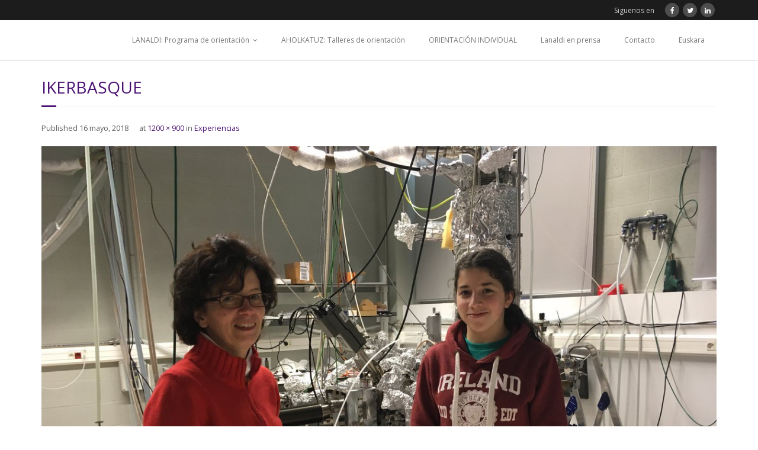

--- FILE ---
content_type: text/html; charset=UTF-8
request_url: http://www.lanaldi.es/experiencias/alba-hernandez-solokoetxe-bhi-lucia-vitali-ikerbasque/
body_size: 15117
content:
<!DOCTYPE html>

<html lang="es">
<head>
<meta charset="UTF-8" />
<meta name="viewport" content="width=device-width" />
<link rel="profile" href="//gmpg.org/xfn/11" />
<link rel="pingback" href="http://www.lanaldi.es/xmlrpc.php" />

<meta name='robots' content='index, follow, max-image-preview:large, max-snippet:-1, max-video-preview:-1' />
	<style>img:is([sizes="auto" i], [sizes^="auto," i]) { contain-intrinsic-size: 3000px 1500px }</style>
	<!-- SEO optimised using built in premium theme features from ThinkUpThemes - http://www.thinkupthemes.com/ -->
<meta name="description" content="Una jornada compartida, estudiante y profesional"/>
<meta name="keywords" content="empleo, formación, alumno, elegir, estudios, bachillerato, trabajar, profesional"/>
<!-- ThinkUpThemes SEO -->

<script>window._wca = window._wca || [];</script>

	<!-- This site is optimized with the Yoast SEO plugin v26.8 - https://yoast.com/product/yoast-seo-wordpress/ -->
	<title>Ikerbasque - LanAldi</title>
	<link rel="canonical" href="http://www.lanaldi.es/experiencias/alba-hernandez-solokoetxe-bhi-lucia-vitali-ikerbasque/" />
	<meta property="og:locale" content="es_ES" />
	<meta property="og:type" content="article" />
	<meta property="og:title" content="Ikerbasque - LanAldi" />
	<meta property="og:description" content="Ikerbasque" />
	<meta property="og:url" content="http://www.lanaldi.es/experiencias/alba-hernandez-solokoetxe-bhi-lucia-vitali-ikerbasque/" />
	<meta property="og:site_name" content="LanAldi" />
	<meta property="article:modified_time" content="2018-06-11T10:49:49+00:00" />
	<meta property="og:image" content="http://www.lanaldi.es/experiencias/alba-hernandez-solokoetxe-bhi-lucia-vitali-ikerbasque" />
	<meta property="og:image:width" content="1200" />
	<meta property="og:image:height" content="900" />
	<meta property="og:image:type" content="image/jpeg" />
	<meta name="twitter:card" content="summary_large_image" />
	<script type="application/ld+json" class="yoast-schema-graph">{"@context":"https://schema.org","@graph":[{"@type":"WebPage","@id":"http://www.lanaldi.es/experiencias/alba-hernandez-solokoetxe-bhi-lucia-vitali-ikerbasque/","url":"http://www.lanaldi.es/experiencias/alba-hernandez-solokoetxe-bhi-lucia-vitali-ikerbasque/","name":"Ikerbasque - LanAldi","isPartOf":{"@id":"http://www.lanaldi.es/#website"},"primaryImageOfPage":{"@id":"http://www.lanaldi.es/experiencias/alba-hernandez-solokoetxe-bhi-lucia-vitali-ikerbasque/#primaryimage"},"image":{"@id":"http://www.lanaldi.es/experiencias/alba-hernandez-solokoetxe-bhi-lucia-vitali-ikerbasque/#primaryimage"},"thumbnailUrl":"http://www.lanaldi.es/wp-content/uploads/2018/05/Alba-Hernández-Solokoetxe-BHI-Lucia-Vitali-Ikerbasque.jpg","datePublished":"2018-05-16T09:43:10+00:00","dateModified":"2018-06-11T10:49:49+00:00","breadcrumb":{"@id":"http://www.lanaldi.es/experiencias/alba-hernandez-solokoetxe-bhi-lucia-vitali-ikerbasque/#breadcrumb"},"inLanguage":"es","potentialAction":[{"@type":"ReadAction","target":["http://www.lanaldi.es/experiencias/alba-hernandez-solokoetxe-bhi-lucia-vitali-ikerbasque/"]}]},{"@type":"ImageObject","inLanguage":"es","@id":"http://www.lanaldi.es/experiencias/alba-hernandez-solokoetxe-bhi-lucia-vitali-ikerbasque/#primaryimage","url":"http://www.lanaldi.es/wp-content/uploads/2018/05/Alba-Hernández-Solokoetxe-BHI-Lucia-Vitali-Ikerbasque.jpg","contentUrl":"http://www.lanaldi.es/wp-content/uploads/2018/05/Alba-Hernández-Solokoetxe-BHI-Lucia-Vitali-Ikerbasque.jpg","width":1200,"height":900,"caption":"Ikerbasque"},{"@type":"BreadcrumbList","@id":"http://www.lanaldi.es/experiencias/alba-hernandez-solokoetxe-bhi-lucia-vitali-ikerbasque/#breadcrumb","itemListElement":[{"@type":"ListItem","position":1,"name":"Portada","item":"http://www.lanaldi.es/"},{"@type":"ListItem","position":2,"name":"Experiencias","item":"http://www.lanaldi.es/experiencias/"},{"@type":"ListItem","position":3,"name":"Ikerbasque"}]},{"@type":"WebSite","@id":"http://www.lanaldi.es/#website","url":"http://www.lanaldi.es/","name":"LanAldi","description":"Una jornada compartida, estudiante y profesional","potentialAction":[{"@type":"SearchAction","target":{"@type":"EntryPoint","urlTemplate":"http://www.lanaldi.es/?s={search_term_string}"},"query-input":{"@type":"PropertyValueSpecification","valueRequired":true,"valueName":"search_term_string"}}],"inLanguage":"es"}]}</script>
	<!-- / Yoast SEO plugin. -->


<link rel='dns-prefetch' href='//stats.wp.com' />
<link rel='dns-prefetch' href='//secure.gravatar.com' />
<link rel='dns-prefetch' href='//dl.dropboxusercontent.com' />
<link rel='dns-prefetch' href='//fonts.googleapis.com' />
<link rel='dns-prefetch' href='//v0.wordpress.com' />
<link rel="alternate" type="application/rss+xml" title="LanAldi &raquo; Feed" href="http://www.lanaldi.es/feed/" />
<link rel="alternate" type="application/rss+xml" title="LanAldi &raquo; Feed de los comentarios" href="http://www.lanaldi.es/comments/feed/" />
<link rel="alternate" type="application/rss+xml" title="LanAldi &raquo; Comentario Ikerbasque del feed" href="http://www.lanaldi.es/experiencias/alba-hernandez-solokoetxe-bhi-lucia-vitali-ikerbasque/#main/feed/" />
<script type="text/javascript">
/* <![CDATA[ */
window._wpemojiSettings = {"baseUrl":"https:\/\/s.w.org\/images\/core\/emoji\/16.0.1\/72x72\/","ext":".png","svgUrl":"https:\/\/s.w.org\/images\/core\/emoji\/16.0.1\/svg\/","svgExt":".svg","source":{"concatemoji":"http:\/\/www.lanaldi.es\/wp-includes\/js\/wp-emoji-release.min.js?ver=6.8.3"}};
/*! This file is auto-generated */
!function(s,n){var o,i,e;function c(e){try{var t={supportTests:e,timestamp:(new Date).valueOf()};sessionStorage.setItem(o,JSON.stringify(t))}catch(e){}}function p(e,t,n){e.clearRect(0,0,e.canvas.width,e.canvas.height),e.fillText(t,0,0);var t=new Uint32Array(e.getImageData(0,0,e.canvas.width,e.canvas.height).data),a=(e.clearRect(0,0,e.canvas.width,e.canvas.height),e.fillText(n,0,0),new Uint32Array(e.getImageData(0,0,e.canvas.width,e.canvas.height).data));return t.every(function(e,t){return e===a[t]})}function u(e,t){e.clearRect(0,0,e.canvas.width,e.canvas.height),e.fillText(t,0,0);for(var n=e.getImageData(16,16,1,1),a=0;a<n.data.length;a++)if(0!==n.data[a])return!1;return!0}function f(e,t,n,a){switch(t){case"flag":return n(e,"\ud83c\udff3\ufe0f\u200d\u26a7\ufe0f","\ud83c\udff3\ufe0f\u200b\u26a7\ufe0f")?!1:!n(e,"\ud83c\udde8\ud83c\uddf6","\ud83c\udde8\u200b\ud83c\uddf6")&&!n(e,"\ud83c\udff4\udb40\udc67\udb40\udc62\udb40\udc65\udb40\udc6e\udb40\udc67\udb40\udc7f","\ud83c\udff4\u200b\udb40\udc67\u200b\udb40\udc62\u200b\udb40\udc65\u200b\udb40\udc6e\u200b\udb40\udc67\u200b\udb40\udc7f");case"emoji":return!a(e,"\ud83e\udedf")}return!1}function g(e,t,n,a){var r="undefined"!=typeof WorkerGlobalScope&&self instanceof WorkerGlobalScope?new OffscreenCanvas(300,150):s.createElement("canvas"),o=r.getContext("2d",{willReadFrequently:!0}),i=(o.textBaseline="top",o.font="600 32px Arial",{});return e.forEach(function(e){i[e]=t(o,e,n,a)}),i}function t(e){var t=s.createElement("script");t.src=e,t.defer=!0,s.head.appendChild(t)}"undefined"!=typeof Promise&&(o="wpEmojiSettingsSupports",i=["flag","emoji"],n.supports={everything:!0,everythingExceptFlag:!0},e=new Promise(function(e){s.addEventListener("DOMContentLoaded",e,{once:!0})}),new Promise(function(t){var n=function(){try{var e=JSON.parse(sessionStorage.getItem(o));if("object"==typeof e&&"number"==typeof e.timestamp&&(new Date).valueOf()<e.timestamp+604800&&"object"==typeof e.supportTests)return e.supportTests}catch(e){}return null}();if(!n){if("undefined"!=typeof Worker&&"undefined"!=typeof OffscreenCanvas&&"undefined"!=typeof URL&&URL.createObjectURL&&"undefined"!=typeof Blob)try{var e="postMessage("+g.toString()+"("+[JSON.stringify(i),f.toString(),p.toString(),u.toString()].join(",")+"));",a=new Blob([e],{type:"text/javascript"}),r=new Worker(URL.createObjectURL(a),{name:"wpTestEmojiSupports"});return void(r.onmessage=function(e){c(n=e.data),r.terminate(),t(n)})}catch(e){}c(n=g(i,f,p,u))}t(n)}).then(function(e){for(var t in e)n.supports[t]=e[t],n.supports.everything=n.supports.everything&&n.supports[t],"flag"!==t&&(n.supports.everythingExceptFlag=n.supports.everythingExceptFlag&&n.supports[t]);n.supports.everythingExceptFlag=n.supports.everythingExceptFlag&&!n.supports.flag,n.DOMReady=!1,n.readyCallback=function(){n.DOMReady=!0}}).then(function(){return e}).then(function(){var e;n.supports.everything||(n.readyCallback(),(e=n.source||{}).concatemoji?t(e.concatemoji):e.wpemoji&&e.twemoji&&(t(e.twemoji),t(e.wpemoji)))}))}((window,document),window._wpemojiSettings);
/* ]]> */
</script>
<style id='wp-emoji-styles-inline-css' type='text/css'>

	img.wp-smiley, img.emoji {
		display: inline !important;
		border: none !important;
		box-shadow: none !important;
		height: 1em !important;
		width: 1em !important;
		margin: 0 0.07em !important;
		vertical-align: -0.1em !important;
		background: none !important;
		padding: 0 !important;
	}
</style>
<link rel='stylesheet' id='wp-block-library-css' href='http://www.lanaldi.es/wp-includes/css/dist/block-library/style.min.css?ver=6.8.3' type='text/css' media='all' />
<style id='classic-theme-styles-inline-css' type='text/css'>
/*! This file is auto-generated */
.wp-block-button__link{color:#fff;background-color:#32373c;border-radius:9999px;box-shadow:none;text-decoration:none;padding:calc(.667em + 2px) calc(1.333em + 2px);font-size:1.125em}.wp-block-file__button{background:#32373c;color:#fff;text-decoration:none}
</style>
<link rel='stylesheet' id='mediaelement-css' href='http://www.lanaldi.es/wp-includes/js/mediaelement/mediaelementplayer-legacy.min.css?ver=4.2.17' type='text/css' media='all' />
<link rel='stylesheet' id='wp-mediaelement-css' href='http://www.lanaldi.es/wp-includes/js/mediaelement/wp-mediaelement.min.css?ver=6.8.3' type='text/css' media='all' />
<style id='jetpack-sharing-buttons-style-inline-css' type='text/css'>
.jetpack-sharing-buttons__services-list{display:flex;flex-direction:row;flex-wrap:wrap;gap:0;list-style-type:none;margin:5px;padding:0}.jetpack-sharing-buttons__services-list.has-small-icon-size{font-size:12px}.jetpack-sharing-buttons__services-list.has-normal-icon-size{font-size:16px}.jetpack-sharing-buttons__services-list.has-large-icon-size{font-size:24px}.jetpack-sharing-buttons__services-list.has-huge-icon-size{font-size:36px}@media print{.jetpack-sharing-buttons__services-list{display:none!important}}.editor-styles-wrapper .wp-block-jetpack-sharing-buttons{gap:0;padding-inline-start:0}ul.jetpack-sharing-buttons__services-list.has-background{padding:1.25em 2.375em}
</style>
<style id='global-styles-inline-css' type='text/css'>
:root{--wp--preset--aspect-ratio--square: 1;--wp--preset--aspect-ratio--4-3: 4/3;--wp--preset--aspect-ratio--3-4: 3/4;--wp--preset--aspect-ratio--3-2: 3/2;--wp--preset--aspect-ratio--2-3: 2/3;--wp--preset--aspect-ratio--16-9: 16/9;--wp--preset--aspect-ratio--9-16: 9/16;--wp--preset--color--black: #000000;--wp--preset--color--cyan-bluish-gray: #abb8c3;--wp--preset--color--white: #ffffff;--wp--preset--color--pale-pink: #f78da7;--wp--preset--color--vivid-red: #cf2e2e;--wp--preset--color--luminous-vivid-orange: #ff6900;--wp--preset--color--luminous-vivid-amber: #fcb900;--wp--preset--color--light-green-cyan: #7bdcb5;--wp--preset--color--vivid-green-cyan: #00d084;--wp--preset--color--pale-cyan-blue: #8ed1fc;--wp--preset--color--vivid-cyan-blue: #0693e3;--wp--preset--color--vivid-purple: #9b51e0;--wp--preset--gradient--vivid-cyan-blue-to-vivid-purple: linear-gradient(135deg,rgba(6,147,227,1) 0%,rgb(155,81,224) 100%);--wp--preset--gradient--light-green-cyan-to-vivid-green-cyan: linear-gradient(135deg,rgb(122,220,180) 0%,rgb(0,208,130) 100%);--wp--preset--gradient--luminous-vivid-amber-to-luminous-vivid-orange: linear-gradient(135deg,rgba(252,185,0,1) 0%,rgba(255,105,0,1) 100%);--wp--preset--gradient--luminous-vivid-orange-to-vivid-red: linear-gradient(135deg,rgba(255,105,0,1) 0%,rgb(207,46,46) 100%);--wp--preset--gradient--very-light-gray-to-cyan-bluish-gray: linear-gradient(135deg,rgb(238,238,238) 0%,rgb(169,184,195) 100%);--wp--preset--gradient--cool-to-warm-spectrum: linear-gradient(135deg,rgb(74,234,220) 0%,rgb(151,120,209) 20%,rgb(207,42,186) 40%,rgb(238,44,130) 60%,rgb(251,105,98) 80%,rgb(254,248,76) 100%);--wp--preset--gradient--blush-light-purple: linear-gradient(135deg,rgb(255,206,236) 0%,rgb(152,150,240) 100%);--wp--preset--gradient--blush-bordeaux: linear-gradient(135deg,rgb(254,205,165) 0%,rgb(254,45,45) 50%,rgb(107,0,62) 100%);--wp--preset--gradient--luminous-dusk: linear-gradient(135deg,rgb(255,203,112) 0%,rgb(199,81,192) 50%,rgb(65,88,208) 100%);--wp--preset--gradient--pale-ocean: linear-gradient(135deg,rgb(255,245,203) 0%,rgb(182,227,212) 50%,rgb(51,167,181) 100%);--wp--preset--gradient--electric-grass: linear-gradient(135deg,rgb(202,248,128) 0%,rgb(113,206,126) 100%);--wp--preset--gradient--midnight: linear-gradient(135deg,rgb(2,3,129) 0%,rgb(40,116,252) 100%);--wp--preset--font-size--small: 13px;--wp--preset--font-size--medium: 20px;--wp--preset--font-size--large: 36px;--wp--preset--font-size--x-large: 42px;--wp--preset--spacing--20: 0.44rem;--wp--preset--spacing--30: 0.67rem;--wp--preset--spacing--40: 1rem;--wp--preset--spacing--50: 1.5rem;--wp--preset--spacing--60: 2.25rem;--wp--preset--spacing--70: 3.38rem;--wp--preset--spacing--80: 5.06rem;--wp--preset--shadow--natural: 6px 6px 9px rgba(0, 0, 0, 0.2);--wp--preset--shadow--deep: 12px 12px 50px rgba(0, 0, 0, 0.4);--wp--preset--shadow--sharp: 6px 6px 0px rgba(0, 0, 0, 0.2);--wp--preset--shadow--outlined: 6px 6px 0px -3px rgba(255, 255, 255, 1), 6px 6px rgba(0, 0, 0, 1);--wp--preset--shadow--crisp: 6px 6px 0px rgba(0, 0, 0, 1);}:where(.is-layout-flex){gap: 0.5em;}:where(.is-layout-grid){gap: 0.5em;}body .is-layout-flex{display: flex;}.is-layout-flex{flex-wrap: wrap;align-items: center;}.is-layout-flex > :is(*, div){margin: 0;}body .is-layout-grid{display: grid;}.is-layout-grid > :is(*, div){margin: 0;}:where(.wp-block-columns.is-layout-flex){gap: 2em;}:where(.wp-block-columns.is-layout-grid){gap: 2em;}:where(.wp-block-post-template.is-layout-flex){gap: 1.25em;}:where(.wp-block-post-template.is-layout-grid){gap: 1.25em;}.has-black-color{color: var(--wp--preset--color--black) !important;}.has-cyan-bluish-gray-color{color: var(--wp--preset--color--cyan-bluish-gray) !important;}.has-white-color{color: var(--wp--preset--color--white) !important;}.has-pale-pink-color{color: var(--wp--preset--color--pale-pink) !important;}.has-vivid-red-color{color: var(--wp--preset--color--vivid-red) !important;}.has-luminous-vivid-orange-color{color: var(--wp--preset--color--luminous-vivid-orange) !important;}.has-luminous-vivid-amber-color{color: var(--wp--preset--color--luminous-vivid-amber) !important;}.has-light-green-cyan-color{color: var(--wp--preset--color--light-green-cyan) !important;}.has-vivid-green-cyan-color{color: var(--wp--preset--color--vivid-green-cyan) !important;}.has-pale-cyan-blue-color{color: var(--wp--preset--color--pale-cyan-blue) !important;}.has-vivid-cyan-blue-color{color: var(--wp--preset--color--vivid-cyan-blue) !important;}.has-vivid-purple-color{color: var(--wp--preset--color--vivid-purple) !important;}.has-black-background-color{background-color: var(--wp--preset--color--black) !important;}.has-cyan-bluish-gray-background-color{background-color: var(--wp--preset--color--cyan-bluish-gray) !important;}.has-white-background-color{background-color: var(--wp--preset--color--white) !important;}.has-pale-pink-background-color{background-color: var(--wp--preset--color--pale-pink) !important;}.has-vivid-red-background-color{background-color: var(--wp--preset--color--vivid-red) !important;}.has-luminous-vivid-orange-background-color{background-color: var(--wp--preset--color--luminous-vivid-orange) !important;}.has-luminous-vivid-amber-background-color{background-color: var(--wp--preset--color--luminous-vivid-amber) !important;}.has-light-green-cyan-background-color{background-color: var(--wp--preset--color--light-green-cyan) !important;}.has-vivid-green-cyan-background-color{background-color: var(--wp--preset--color--vivid-green-cyan) !important;}.has-pale-cyan-blue-background-color{background-color: var(--wp--preset--color--pale-cyan-blue) !important;}.has-vivid-cyan-blue-background-color{background-color: var(--wp--preset--color--vivid-cyan-blue) !important;}.has-vivid-purple-background-color{background-color: var(--wp--preset--color--vivid-purple) !important;}.has-black-border-color{border-color: var(--wp--preset--color--black) !important;}.has-cyan-bluish-gray-border-color{border-color: var(--wp--preset--color--cyan-bluish-gray) !important;}.has-white-border-color{border-color: var(--wp--preset--color--white) !important;}.has-pale-pink-border-color{border-color: var(--wp--preset--color--pale-pink) !important;}.has-vivid-red-border-color{border-color: var(--wp--preset--color--vivid-red) !important;}.has-luminous-vivid-orange-border-color{border-color: var(--wp--preset--color--luminous-vivid-orange) !important;}.has-luminous-vivid-amber-border-color{border-color: var(--wp--preset--color--luminous-vivid-amber) !important;}.has-light-green-cyan-border-color{border-color: var(--wp--preset--color--light-green-cyan) !important;}.has-vivid-green-cyan-border-color{border-color: var(--wp--preset--color--vivid-green-cyan) !important;}.has-pale-cyan-blue-border-color{border-color: var(--wp--preset--color--pale-cyan-blue) !important;}.has-vivid-cyan-blue-border-color{border-color: var(--wp--preset--color--vivid-cyan-blue) !important;}.has-vivid-purple-border-color{border-color: var(--wp--preset--color--vivid-purple) !important;}.has-vivid-cyan-blue-to-vivid-purple-gradient-background{background: var(--wp--preset--gradient--vivid-cyan-blue-to-vivid-purple) !important;}.has-light-green-cyan-to-vivid-green-cyan-gradient-background{background: var(--wp--preset--gradient--light-green-cyan-to-vivid-green-cyan) !important;}.has-luminous-vivid-amber-to-luminous-vivid-orange-gradient-background{background: var(--wp--preset--gradient--luminous-vivid-amber-to-luminous-vivid-orange) !important;}.has-luminous-vivid-orange-to-vivid-red-gradient-background{background: var(--wp--preset--gradient--luminous-vivid-orange-to-vivid-red) !important;}.has-very-light-gray-to-cyan-bluish-gray-gradient-background{background: var(--wp--preset--gradient--very-light-gray-to-cyan-bluish-gray) !important;}.has-cool-to-warm-spectrum-gradient-background{background: var(--wp--preset--gradient--cool-to-warm-spectrum) !important;}.has-blush-light-purple-gradient-background{background: var(--wp--preset--gradient--blush-light-purple) !important;}.has-blush-bordeaux-gradient-background{background: var(--wp--preset--gradient--blush-bordeaux) !important;}.has-luminous-dusk-gradient-background{background: var(--wp--preset--gradient--luminous-dusk) !important;}.has-pale-ocean-gradient-background{background: var(--wp--preset--gradient--pale-ocean) !important;}.has-electric-grass-gradient-background{background: var(--wp--preset--gradient--electric-grass) !important;}.has-midnight-gradient-background{background: var(--wp--preset--gradient--midnight) !important;}.has-small-font-size{font-size: var(--wp--preset--font-size--small) !important;}.has-medium-font-size{font-size: var(--wp--preset--font-size--medium) !important;}.has-large-font-size{font-size: var(--wp--preset--font-size--large) !important;}.has-x-large-font-size{font-size: var(--wp--preset--font-size--x-large) !important;}
:where(.wp-block-post-template.is-layout-flex){gap: 1.25em;}:where(.wp-block-post-template.is-layout-grid){gap: 1.25em;}
:where(.wp-block-columns.is-layout-flex){gap: 2em;}:where(.wp-block-columns.is-layout-grid){gap: 2em;}
:root :where(.wp-block-pullquote){font-size: 1.5em;line-height: 1.6;}
</style>
<link rel='stylesheet' id='contact-form-7-css' href='http://www.lanaldi.es/wp-content/plugins/contact-form-7/includes/css/styles.css?ver=6.1.4' type='text/css' media='all' />
<link rel='stylesheet' id='woocommerce-layout-css' href='http://www.lanaldi.es/wp-content/plugins/woocommerce/assets/css/woocommerce-layout.css?ver=10.0.5' type='text/css' media='all' />
<style id='woocommerce-layout-inline-css' type='text/css'>

	.infinite-scroll .woocommerce-pagination {
		display: none;
	}
</style>
<link rel='stylesheet' id='woocommerce-smallscreen-css' href='http://www.lanaldi.es/wp-content/plugins/woocommerce/assets/css/woocommerce-smallscreen.css?ver=10.0.5' type='text/css' media='only screen and (max-width: 768px)' />
<link rel='stylesheet' id='woocommerce-general-css' href='http://www.lanaldi.es/wp-content/plugins/woocommerce/assets/css/woocommerce.css?ver=10.0.5' type='text/css' media='all' />
<style id='woocommerce-inline-inline-css' type='text/css'>
.woocommerce form .form-row .required { visibility: visible; }
</style>
<link rel='stylesheet' id='brands-styles-css' href='http://www.lanaldi.es/wp-content/plugins/woocommerce/assets/css/brands.css?ver=10.0.5' type='text/css' media='all' />
<link rel='stylesheet' id='thinkup-google-fonts-css' href='//fonts.googleapis.com/css?family=Raleway%3A300%2C400%2C600%2C700%7COpen+Sans%3A300%2C400%2C600%2C700&#038;subset=latin%2Clatin-ext' type='text/css' media='all' />
<link rel='stylesheet' id='prettyPhoto-css' href='http://www.lanaldi.es/wp-content/themes/Minamaze_Pro/lib/extentions/prettyPhoto/css/prettyPhoto.css?ver=3.1.6' type='text/css' media='all' />
<link rel='stylesheet' id='thinkup-bootstrap-css' href='http://www.lanaldi.es/wp-content/themes/Minamaze_Pro/lib/extentions/bootstrap/css/bootstrap.min.css?ver=2.3.2' type='text/css' media='all' />
<link rel='stylesheet' id='dashicons-css' href='http://www.lanaldi.es/wp-includes/css/dashicons.min.css?ver=6.8.3' type='text/css' media='all' />
<link rel='stylesheet' id='font-awesome-css' href='http://www.lanaldi.es/wp-content/themes/Minamaze_Pro/lib/extentions/font-awesome/css/font-awesome.min.css?ver=4.7.0' type='text/css' media='all' />
<link rel='stylesheet' id='thinkup-shortcodes-css' href='http://www.lanaldi.es/wp-content/themes/Minamaze_Pro/styles/style-shortcodes.css?ver=1.12.1' type='text/css' media='all' />
<link rel='stylesheet' id='thinkup-style-css' href='http://www.lanaldi.es/wp-content/themes/Minamaze_Pro/style.css?ver=1.12.1' type='text/css' media='all' />
<link rel='stylesheet' id='thinkup-portfolio-css' href='http://www.lanaldi.es/wp-content/themes/Minamaze_Pro/styles/style-portfolio.css?ver=1.12.1' type='text/css' media='all' />
<link rel='stylesheet' id='jetpack-subscriptions-css' href='http://www.lanaldi.es/wp-content/plugins/jetpack/_inc/build/subscriptions/subscriptions.min.css?ver=15.4' type='text/css' media='all' />
<link rel='stylesheet' id='thinkup-responsive-css' href='http://www.lanaldi.es/wp-content/themes/Minamaze_Pro/styles/style-responsive.css?ver=1.12.1' type='text/css' media='all' />
<script type="text/javascript" src="http://www.lanaldi.es/wp-includes/js/jquery/jquery.min.js?ver=3.7.1" id="jquery-core-js"></script>
<script type="text/javascript" src="http://www.lanaldi.es/wp-includes/js/jquery/jquery-migrate.min.js?ver=3.4.1" id="jquery-migrate-js"></script>
<script type="text/javascript" src="http://www.lanaldi.es/wp-content/plugins/woocommerce/assets/js/jquery-blockui/jquery.blockUI.min.js?ver=2.7.0-wc.10.0.5" id="jquery-blockui-js" defer="defer" data-wp-strategy="defer"></script>
<script type="text/javascript" id="wc-add-to-cart-js-extra">
/* <![CDATA[ */
var wc_add_to_cart_params = {"ajax_url":"\/wp-admin\/admin-ajax.php","wc_ajax_url":"\/?wc-ajax=%%endpoint%%","i18n_view_cart":"Ver carrito","cart_url":"http:\/\/www.lanaldi.es\/carrito\/","is_cart":"","cart_redirect_after_add":"no"};
/* ]]> */
</script>
<script type="text/javascript" src="http://www.lanaldi.es/wp-content/plugins/woocommerce/assets/js/frontend/add-to-cart.min.js?ver=10.0.5" id="wc-add-to-cart-js" defer="defer" data-wp-strategy="defer"></script>
<script type="text/javascript" src="http://www.lanaldi.es/wp-content/plugins/woocommerce/assets/js/js-cookie/js.cookie.min.js?ver=2.1.4-wc.10.0.5" id="js-cookie-js" defer="defer" data-wp-strategy="defer"></script>
<script type="text/javascript" id="woocommerce-js-extra">
/* <![CDATA[ */
var woocommerce_params = {"ajax_url":"\/wp-admin\/admin-ajax.php","wc_ajax_url":"\/?wc-ajax=%%endpoint%%","i18n_password_show":"Mostrar contrase\u00f1a","i18n_password_hide":"Ocultar contrase\u00f1a"};
/* ]]> */
</script>
<script type="text/javascript" src="http://www.lanaldi.es/wp-content/plugins/woocommerce/assets/js/frontend/woocommerce.min.js?ver=10.0.5" id="woocommerce-js" defer="defer" data-wp-strategy="defer"></script>
<script type="text/javascript" src="http://www.lanaldi.es/wp-content/themes/Minamaze_Pro/lib/scripts/plugins/sticky/jquery.sticky.js?ver=true" id="sticky-js"></script>
<script type="text/javascript" src="http://www.lanaldi.es/wp-content/themes/Minamaze_Pro/lib/scripts/plugins/videoBG/jquery.videoBG.js?ver=0.2" id="videobg-js"></script>
<script type="text/javascript" src="https://stats.wp.com/s-202605.js" id="woocommerce-analytics-js" defer="defer" data-wp-strategy="defer"></script>
<script type="text/javascript" src="http://www.lanaldi.es/wp-content/themes/Minamaze_Pro/lib/scripts/retina.js?ver=0.0.2" id="retina-js"></script>
<script type="text/javascript" id="tweetscroll-js-extra">
/* <![CDATA[ */
var PiTweetScroll = {"ajaxrequests":"http:\/\/www.lanaldi.es\/wp-admin\/admin-ajax.php"};
/* ]]> */
</script>
<script type="text/javascript" src="http://www.lanaldi.es/wp-content/themes/Minamaze_Pro/lib/widgets/twitterfeed/js/jquery.tweetscroll.js?ver=6.8.3" id="tweetscroll-js"></script>
<script type="text/javascript" id="ai-js-js-extra">
/* <![CDATA[ */
var MyAjax = {"ajaxurl":"http:\/\/www.lanaldi.es\/wp-admin\/admin-ajax.php","security":"278079e01d"};
/* ]]> */
</script>
<script type="text/javascript" src="http://www.lanaldi.es/wp-content/plugins/advanced-iframe/js/ai.min.js?ver=238732" id="ai-js-js"></script>
<link rel="https://api.w.org/" href="http://www.lanaldi.es/wp-json/" /><link rel="alternate" title="JSON" type="application/json" href="http://www.lanaldi.es/wp-json/wp/v2/media/2493" /><link rel="EditURI" type="application/rsd+xml" title="RSD" href="http://www.lanaldi.es/xmlrpc.php?rsd" />
<meta name="generator" content="WordPress 6.8.3" />
<meta name="generator" content="WooCommerce 10.0.5" />
<link rel='shortlink' href='https://wp.me/a6mEa8-Ed' />
<link rel="alternate" title="oEmbed (JSON)" type="application/json+oembed" href="http://www.lanaldi.es/wp-json/oembed/1.0/embed?url=http%3A%2F%2Fwww.lanaldi.es%2Fexperiencias%2Falba-hernandez-solokoetxe-bhi-lucia-vitali-ikerbasque%2F%23main" />
<link rel="alternate" title="oEmbed (XML)" type="text/xml+oembed" href="http://www.lanaldi.es/wp-json/oembed/1.0/embed?url=http%3A%2F%2Fwww.lanaldi.es%2Fexperiencias%2Falba-hernandez-solokoetxe-bhi-lucia-vitali-ikerbasque%2F%23main&#038;format=xml" />
<link type="text/css" rel="stylesheet" href="http://www.lanaldi.es/wp-content/plugins/simple-pull-quote/css/simple-pull-quote.css" />
	<style>img#wpstats{display:none}</style>
		<link rel="Shortcut Icon" type="image/x-icon" href="http://www.lanaldi.es/wp-content/uploads/2015/03/favicon.png" />	<noscript><style>.woocommerce-product-gallery{ opacity: 1 !important; }</style></noscript>
	<style type="text/css">.recentcomments a{display:inline !important;padding:0 !important;margin:0 !important;}</style>
<link href="//fonts.googleapis.com/css?family=:300,400,600,700|" rel="stylesheet" type="text/css">
<style type="text/css">
#content, #content button, #content input, #content select, #content textarea { font-size:14px}
#introaction-core, #introaction-core button, #introaction-core input, #introaction-core select, #introaction-core textarea { font-size:14px}
#outroaction-core, #outroaction-core button, #outroaction-core input, #outroaction-core select, #outroaction-core textarea { font-size:14px}
</style>
<style type="text/css">
a,
.pag li a:hover,
#header .menu > li.menu-hover > a,
#header .menu > li.current_page_item > a,
#header .menu > li.current-menu-ancestor > a,
#header .menu > li > a:hover,
#breadcrumbs .delimiter,
#breadcrumbs a:hover,
#footer-core a,
#sub-footer-core a:hover,
#footer .popular-posts a:hover,
#footer .recent-comments a:hover,
#footer .recent-posts a:hover,
#footer .thinkup_widget_tagscloud a:hover,
.thinkup_widget_childmenu li a.active,
.thinkup_widget_childmenu li a:hover,
.thinkup_widget_childmenu li > a.active:before,
.thinkup_widget_childmenu li > a:hover:before,
.thinkup_widget_recentcomments .quote:before,
#sidebar .thinkup_widget_twitterfeed a,
.widget li a:hover,
.entry-meta a:hover,
.comment .reply a,
.comment-author a:hover,
.comment-meta a:hover,
.page-template-template-sitemap-php #main-core a:hover,
.iconfull.style1 i,
.iconfull.style2 i,
.services-builder.style2 .iconurl a:hover,
#filter.portfolio-filter li a:hover,
#filter.portfolio-filter li a.selected,
#header-responsive li a:hover,
#header-responsive li.current_page_item > a,
#header-responsive .sub-menu-show > a {
	color: #4a1272;
}
.nav-previous a,
.nav-next a,
.pag li.current span,
.themebutton,
button,
html input[type="button"],
input[type="reset"],
input[type="submit"],
#slider .featured-link a:hover,
.thinkup_widget_categories li a:hover,
#footer .thinkup_widget_search .searchsubmit,
.sc-carousel .entry-header .hover-link:hover,
.sc-carousel .entry-header .hover-zoom:hover,
#filter.portfolio-filter li a:hover,
#filter.portfolio-filter li a.selected {
	background: #4a1272;
}
.thinkup_widget_flickr a .image-overlay,
.popular-posts a .image-overlay,
.recent-comments a .image-overlay,
.recent-posts a .image-overlay,
#footer .widget_search .searchsubmit,
#project-accordion .accordion-toggle:before,
.panel-grid-cell #introaction .style1,
.panel-grid-cell #introaction .style2,
.panel-grid-cell #introaction .style4:hover,
.panel-grid-cell #introaction .style6:hover,
.carousel-portfolio-builder.style2 .sc-carousel.carousel-portfolio a.prev:hover,
.carousel-portfolio-builder.style2 .sc-carousel.carousel-portfolio a.next:hover,
.carousel-portfolio-builder.style2 .sc-carousel-button:hover,
img.hover-link:hover,
img.hover-zoom:hover,
.da-thumbs a.prettyPhoto img:hover {
	background-color: #4a1272;
}
.pag li a:hover,
.pag li.current span,
#slider .featured-link a:hover,
#sidebar .thinkup_widget_tagscloud a:hover,
#footer .thinkup_widget_tagscloud a:hover,
#sidebar .widget_tag_cloud a:hover,
#footer .widget_tag_cloud a:hover,
.carousel-portfolio-builder.style2 .sc-carousel.carousel-portfolio a.prev:hover,
.carousel-portfolio-builder.style2 .sc-carousel.carousel-portfolio a.next:hover,
.carousel-portfolio-builder.style2 .sc-carousel-button:hover {
	border-color: #4a1272;
}
#sidebar .thinkup_widget_tabs .nav .active h3.widget-title {
	border-top: 3px solid #4a1272;
}
#footer {
	border-top: 6px solid #4a1272;
}
#intro.option1 #intro-core:after,
#sidebar h3.widget-title:after {
	border-bottom: 3px solid #4a1272;
}
blockquote, q {
	border-left: 2px solid #4a1272;
}
/* WooCommerce Styles */
.woocommerce ul.products li.product .price ins, .woocommerce-page ul.products li.product .price ins,
.products a:hover h3,
.products .price ins,
.products .column-1 a:hover h3,
.single-product .woocommerce-review-link:hover,
.shop_table .product-name a:hover,
.cart-collaterals h2 a:hover,
#myaccount-tabs li.active a,
#myaccount-tabs .nav-tabs > li > a:hover,
#myaccount-tabs .nav-tabs > li:active > a:hover {
	color: #4a1272;
}
.woo-meta a,
.woocommerce div.product div.images .woocommerce-product-gallery__trigger,
.chosen-container .chosen-results li.highlighted,
.post-type-archive-product .products .added_to_cart:hover,
.single-product .variations .value input[type=radio]:checked + label {
	background: #4a1272;
}
.single-product .variations .value input[type=radio]:checked + label {
	border-color: #4a1272;
}
@media only screen and (max-width: 568px) {
	#thinkupshortcodestabswoo.tabs .nav-tabs > li > a:hover,
	#thinkupshortcodestabswoo.tabs .nav-tabs > .active > a, 
	#thinkupshortcodestabswoo.tabs .nav-tabs > .active > a:hover,
	#thinkupshortcodestabswoo.tabs .nav-tabs > .active > a:focus {
		background: #4a1272;
	}
}
</style>
<style>#body-core {background: #FFFFFF;}h1,h2,h3,h4,h5,h6 {color: #4a1272;}body,button,input,select,textarea {color: #5e5e5e;}#content a {color: #4a1272;}#content a:hover {color: #491072;}#header-responsive .btn-navbar {background-color: #dddddd !important;border-color: #dddddd !important;}#header-responsive .btn-navbar:hover {background-color: #dacce2 !important;border-color: #dacce2 !important;}#header-responsive-inner {background: #dbdbdb !important;}#header-responsive li a:hover,#header-responsive li.current_page_item > a {background: #490051 !important;}#header-responsive li a {color: #545454 !important;}#header-responsive li a:hover,#header-responsive li.current_page_item > a,#header-responsive .sub-menu-show > a {color: #ffffff !important;}#header-responsive-inner,#header-responsive li a {border-color: #c4c4c4 !important;}#footer {background: #4f4f4f;border: none;}#footer-core h3 {color: #FFFFFF;border: none;-webkit-box-shadow: none;-moz-box-shadow: none;-ms-box-shadow: none;-o-box-shadow: none;box-shadow: none;}#footer-core,#footer-core p {color: #e8e8e8 !important;}#footer-core a {color: #e8e8e8 !important;}#footer-core a:hover {color: #FFFFFF !important;}</style>
<style type="text/css">
/* Contact Form 7 Styles
---------------------------------*/

.wpcf7 {
background-color: #F5F1F5;
border:10px solid #F5F1F5;  
border-radius:20px; 
padding:10px 10px; 
margin: 15px 15px 15px 15px; 
width: 70%;
}

.wpcf7-form {
margin: 15px 15px 15px 15px; 
padding:10px 10px; 
} 

.wpcf7-form .wpcf7-text, .wpcf7-input, .wpcf7-textarea, .wpcf7-select {
border: 1px solid #e4e4e4;
border-radius: 10px;
background: #ffffff;
}
.wpcf7-form .wpcf7-checkbox {
height: 15px;
width: 15px;
}


.wpcf7-form .wpcf7-submit {
background: #4EC97B;
color: #ffffff;
border-radius:10px; 
} 


</style>
		<style type="text/css" id="wp-custom-css">
						</style>
		</head>

<body class="attachment wp-singular attachment-template-default attachmentid-2493 attachment-jpeg wp-theme-Minamaze_Pro theme-Minamaze_Pro woocommerce-no-js layout-sidebar-none layout-responsive layout-wide header-style1 header-sticky group-blog">
<div id="body-core" class="hfeed site">

	<header id="site-header">

		
		<div id="pre-header">
		<div class="wrap-safari">
		<div id="pre-header-core" class="main-navigation">
  
			
			
			<div id="pre-header-social"><ul><li class="social message">Siguenos en</li><li class="social facebook"><a href="https://www.facebook.com/noviasalcedofundacion" data-tip="bottom" data-original-title="Facebook" target="_blank"><i class="fa fa-facebook"></i></a></li><li class="social twitter"><a href="https://twitter.com/@noviasalcedo" data-tip="bottom" data-original-title="Twitter" target="_blank"><i class="fa fa-twitter"></i></a></li><li class="social linkedin"><a href="https://www.linkedin.com/company/novia-salcedo-fundaci-n" data-tip="bottom" data-original-title="LinkedIn" target="_blank"><i class="fa fa-linkedin"></i></a></li></ul></div>
		</div>
		</div>
		</div>
		<!-- #pre-header -->

		<div id="header">
		<div id="header-core">

			<div id="logo">
						</div>

			<div id="header-links" class="main-navigation">
			<div id="header-links-inner" class="header-links">
				<ul id="menu-menu" class="menu"><li id="menu-item-40" class="menu-item menu-item-type-post_type menu-item-object-page menu-item-has-children menu-item-40"><a href="http://www.lanaldi.es/lanaldi-programa-de-orientacion/">LANALDI: Programa de orientación</a>
<ul class="sub-menu">
	<li id="menu-item-39" class="menu-item menu-item-type-post_type menu-item-object-page menu-item-has-children menu-item-39"><a href="http://www.lanaldi.es/jovenes/">Alumnado</a>
	<ul class="sub-menu">
		<li id="menu-item-41" class="menu-item menu-item-type-post_type menu-item-object-page menu-item-41"><a href="http://www.lanaldi.es/jovenes/inscripcion-jovenes/">Inscripción</a></li>
		<li id="menu-item-945" class="menu-item menu-item-type-post_type menu-item-object-page menu-item-945"><a href="http://www.lanaldi.es/espacio-del-alumno/">Espacio del alumnado</a></li>
	</ul>
</li>
	<li id="menu-item-38" class="menu-item menu-item-type-post_type menu-item-object-page menu-item-has-children menu-item-38"><a href="http://www.lanaldi.es/profesionales/">Profesionales</a>
	<ul class="sub-menu">
		<li id="menu-item-1420" class="menu-item menu-item-type-post_type menu-item-object-page menu-item-1420"><a href="http://www.lanaldi.es/profesionales/inscripcion/">Inscripción</a></li>
		<li id="menu-item-194" class="menu-item menu-item-type-post_type menu-item-object-page menu-item-194"><a href="http://www.lanaldi.es/espacio-del-profesional/">Modificar datos de inscripción</a></li>
		<li id="menu-item-2950" class="menu-item menu-item-type-post_type menu-item-object-page menu-item-2950"><a href="http://www.lanaldi.es/profesionales/confirmar-fechas-de-acompanamiento/">Confirmar fechas de acompañamiento</a></li>
		<li id="menu-item-247" class="menu-item menu-item-type-post_type menu-item-object-page menu-item-247"><a href="http://www.lanaldi.es/cuestionario-para-el-profesional/">Cuestionario</a></li>
	</ul>
</li>
	<li id="menu-item-37" class="menu-item menu-item-type-post_type menu-item-object-page menu-item-has-children menu-item-37"><a href="http://www.lanaldi.es/centros-educativos/">Centros Educativos</a>
	<ul class="sub-menu">
		<li id="menu-item-507" class="menu-item menu-item-type-post_type menu-item-object-page menu-item-507"><a href="http://www.lanaldi.es/inscripcion-centros/">Inscripción centros</a></li>
		<li id="menu-item-302" class="menu-item menu-item-type-post_type menu-item-object-page menu-item-302"><a href="http://www.lanaldi.es/panel-de-alumnos/">Seguimiento de alumnos</a></li>
		<li id="menu-item-241" class="menu-item menu-item-type-post_type menu-item-object-page menu-item-241"><a href="http://www.lanaldi.es/cuestionario-centros-educativos/">Cuestionario</a></li>
		<li id="menu-item-142" class="menu-item menu-item-type-post_type menu-item-object-page menu-item-142"><a href="http://www.lanaldi.es/preguntas-frecuentes/">Preguntas Frecuentes</a></li>
	</ul>
</li>
	<li id="menu-item-1452" class="menu-item menu-item-type-post_type menu-item-object-page menu-item-1452"><a href="http://www.lanaldi.es/experiencias/">Experiencias &#8211; Fotos</a></li>
</ul>
</li>
<li id="menu-item-1994" class="menu-item menu-item-type-post_type menu-item-object-page menu-item-1994"><a href="http://www.lanaldi.es/talleres-de-orientacion/">AHOLKATUZ: Talleres de orientación</a></li>
<li id="menu-item-2223" class="menu-item menu-item-type-post_type menu-item-object-page menu-item-2223"><a href="http://www.lanaldi.es/orientacion-individual/">ORIENTACIÓN INDIVIDUAL</a></li>
<li id="menu-item-2209" class="menu-item menu-item-type-post_type menu-item-object-page menu-item-2209"><a href="http://www.lanaldi.es/lanaldi-en-prensa/">Lanaldi en prensa</a></li>
<li id="menu-item-2589" class="menu-item menu-item-type-post_type menu-item-object-page menu-item-2589"><a href="http://www.lanaldi.es/contacto/">Contacto</a></li>
<li id="menu-item-209" class="menu-item menu-item-type-custom menu-item-object-custom menu-item-209"><a href="http://www.lanaldi.es/eu">Euskara</a></li>
</ul>			</div>
			</div>
			<!-- #header-links .main-navigation -->

			<div id="header-responsive"><a class="btn-navbar" data-toggle="collapse" data-target=".nav-collapse"><span class="icon-bar"></span><span class="icon-bar"></span><span class="icon-bar"></span></a><div id="header-responsive-inner" class="responsive-links nav-collapse collapse"><ul id="menu-menu-1" class=""><li class="menu-item menu-item-type-post_type menu-item-object-page menu-item-has-children menu-item-40"><a href="http://www.lanaldi.es/lanaldi-programa-de-orientacion/">LANALDI: Programa de orientación</a>
<ul class="sub-menu">
	<li class="menu-item menu-item-type-post_type menu-item-object-page menu-item-has-children menu-item-39"><a href="http://www.lanaldi.es/jovenes/">&nbsp; &nbsp; &nbsp; &nbsp; &#45; Alumnado</a>
	<ul class="sub-menu">
		<li class="menu-item menu-item-type-post_type menu-item-object-page menu-item-41"><a href="http://www.lanaldi.es/jovenes/inscripcion-jovenes/">&nbsp; &nbsp; &nbsp; &nbsp; &nbsp; &nbsp; &nbsp; &nbsp; &#45; Inscripción</a></li>
		<li class="menu-item menu-item-type-post_type menu-item-object-page menu-item-945"><a href="http://www.lanaldi.es/espacio-del-alumno/">&nbsp; &nbsp; &nbsp; &nbsp; &nbsp; &nbsp; &nbsp; &nbsp; &#45; Espacio del alumnado</a></li>
	</ul>
</li>
	<li class="menu-item menu-item-type-post_type menu-item-object-page menu-item-has-children menu-item-38"><a href="http://www.lanaldi.es/profesionales/">&nbsp; &nbsp; &nbsp; &nbsp; &#45; Profesionales</a>
	<ul class="sub-menu">
		<li class="menu-item menu-item-type-post_type menu-item-object-page menu-item-1420"><a href="http://www.lanaldi.es/profesionales/inscripcion/">&nbsp; &nbsp; &nbsp; &nbsp; &nbsp; &nbsp; &nbsp; &nbsp; &#45; Inscripción</a></li>
		<li class="menu-item menu-item-type-post_type menu-item-object-page menu-item-194"><a href="http://www.lanaldi.es/espacio-del-profesional/">&nbsp; &nbsp; &nbsp; &nbsp; &nbsp; &nbsp; &nbsp; &nbsp; &#45; Modificar datos de inscripción</a></li>
		<li class="menu-item menu-item-type-post_type menu-item-object-page menu-item-2950"><a href="http://www.lanaldi.es/profesionales/confirmar-fechas-de-acompanamiento/">&nbsp; &nbsp; &nbsp; &nbsp; &nbsp; &nbsp; &nbsp; &nbsp; &#45; Confirmar fechas de acompañamiento</a></li>
		<li class="menu-item menu-item-type-post_type menu-item-object-page menu-item-247"><a href="http://www.lanaldi.es/cuestionario-para-el-profesional/">&nbsp; &nbsp; &nbsp; &nbsp; &nbsp; &nbsp; &nbsp; &nbsp; &#45; Cuestionario</a></li>
	</ul>
</li>
	<li class="menu-item menu-item-type-post_type menu-item-object-page menu-item-has-children menu-item-37"><a href="http://www.lanaldi.es/centros-educativos/">&nbsp; &nbsp; &nbsp; &nbsp; &#45; Centros Educativos</a>
	<ul class="sub-menu">
		<li class="menu-item menu-item-type-post_type menu-item-object-page menu-item-507"><a href="http://www.lanaldi.es/inscripcion-centros/">&nbsp; &nbsp; &nbsp; &nbsp; &nbsp; &nbsp; &nbsp; &nbsp; &#45; Inscripción centros</a></li>
		<li class="menu-item menu-item-type-post_type menu-item-object-page menu-item-302"><a href="http://www.lanaldi.es/panel-de-alumnos/">&nbsp; &nbsp; &nbsp; &nbsp; &nbsp; &nbsp; &nbsp; &nbsp; &#45; Seguimiento de alumnos</a></li>
		<li class="menu-item menu-item-type-post_type menu-item-object-page menu-item-241"><a href="http://www.lanaldi.es/cuestionario-centros-educativos/">&nbsp; &nbsp; &nbsp; &nbsp; &nbsp; &nbsp; &nbsp; &nbsp; &#45; Cuestionario</a></li>
		<li class="menu-item menu-item-type-post_type menu-item-object-page menu-item-142"><a href="http://www.lanaldi.es/preguntas-frecuentes/">&nbsp; &nbsp; &nbsp; &nbsp; &nbsp; &nbsp; &nbsp; &nbsp; &#45; Preguntas Frecuentes</a></li>
	</ul>
</li>
	<li class="menu-item menu-item-type-post_type menu-item-object-page menu-item-1452"><a href="http://www.lanaldi.es/experiencias/">&nbsp; &nbsp; &nbsp; &nbsp; &#45; Experiencias &#8211; Fotos</a></li>
</ul>
</li>
<li class="menu-item menu-item-type-post_type menu-item-object-page menu-item-1994"><a href="http://www.lanaldi.es/talleres-de-orientacion/">AHOLKATUZ: Talleres de orientación</a></li>
<li class="menu-item menu-item-type-post_type menu-item-object-page menu-item-2223"><a href="http://www.lanaldi.es/orientacion-individual/">ORIENTACIÓN INDIVIDUAL</a></li>
<li class="menu-item menu-item-type-post_type menu-item-object-page menu-item-2209"><a href="http://www.lanaldi.es/lanaldi-en-prensa/">Lanaldi en prensa</a></li>
<li class="menu-item menu-item-type-post_type menu-item-object-page menu-item-2589"><a href="http://www.lanaldi.es/contacto/">Contacto</a></li>
<li class="menu-item menu-item-type-custom menu-item-object-custom menu-item-209"><a href="http://www.lanaldi.es/eu">Euskara</a></li>
</ul></div></div><!-- #header-responsive -->
		</div>
		</div>
		<!-- #header -->
			</header>
	<!-- header -->

			
	<div id="content">
	<div id="content-core">

		<div id="main">
		<div id="intro" class="option1"><div id="intro-core"><h1 class="page-title"><span>Ikerbasque</span></h1></div></div>
		<div id="main-core">
			
				<article id="post-2493" class="post-2493 attachment type-attachment status-inherit hentry">

					<header class="entry-header">
						<div class="entry-meta">
							Published <span><time datetime="2018-05-16T11:43:10+02:00">16 mayo, 2018</time></span> at <a href="http://www.lanaldi.es/wp-content/uploads/2018/05/Alba-Hernández-Solokoetxe-BHI-Lucia-Vitali-Ikerbasque.jpg" title="Link to full-size image">1200 &times; 900</a> in <a href="http://www.lanaldi.es/experiencias/" title="Return to Experiencias" rel="gallery">Experiencias</a>						</div><!-- .entry-meta -->
					</header><!-- .entry-header -->

					<div class="entry-content">
						<div class="entry-attachment">
							<div class="attachment">
																<p><img width="1200" height="900" src="http://www.lanaldi.es/wp-content/uploads/2018/05/Alba-Hernández-Solokoetxe-BHI-Lucia-Vitali-Ikerbasque.jpg" class="attachment-1200x1200 size-1200x1200" alt="Ikerbasque" decoding="async" fetchpriority="high" srcset="http://www.lanaldi.es/wp-content/uploads/2018/05/Alba-Hernández-Solokoetxe-BHI-Lucia-Vitali-Ikerbasque.jpg 1200w, http://www.lanaldi.es/wp-content/uploads/2018/05/Alba-Hernández-Solokoetxe-BHI-Lucia-Vitali-Ikerbasque-300x225.jpg 300w, http://www.lanaldi.es/wp-content/uploads/2018/05/Alba-Hernández-Solokoetxe-BHI-Lucia-Vitali-Ikerbasque-768x576.jpg 768w, http://www.lanaldi.es/wp-content/uploads/2018/05/Alba-Hernández-Solokoetxe-BHI-Lucia-Vitali-Ikerbasque-1024x768.jpg 1024w, http://www.lanaldi.es/wp-content/uploads/2018/05/Alba-Hernández-Solokoetxe-BHI-Lucia-Vitali-Ikerbasque-1140x855.jpg 1140w, http://www.lanaldi.es/wp-content/uploads/2018/05/Alba-Hernández-Solokoetxe-BHI-Lucia-Vitali-Ikerbasque-570x428.jpg 570w, http://www.lanaldi.es/wp-content/uploads/2018/05/Alba-Hernández-Solokoetxe-BHI-Lucia-Vitali-Ikerbasque-380x285.jpg 380w, http://www.lanaldi.es/wp-content/uploads/2018/05/Alba-Hernández-Solokoetxe-BHI-Lucia-Vitali-Ikerbasque-285x214.jpg 285w" sizes="(max-width: 1200px) 100vw, 1200px" data-attachment-id="2493" data-permalink="http://www.lanaldi.es/experiencias/alba-hernandez-solokoetxe-bhi-lucia-vitali-ikerbasque/#main" data-orig-file="http://www.lanaldi.es/wp-content/uploads/2018/05/Alba-Hernández-Solokoetxe-BHI-Lucia-Vitali-Ikerbasque.jpg" data-orig-size="1200,900" data-comments-opened="1" data-image-meta="{&quot;aperture&quot;:&quot;0&quot;,&quot;credit&quot;:&quot;&quot;,&quot;camera&quot;:&quot;&quot;,&quot;caption&quot;:&quot;&quot;,&quot;created_timestamp&quot;:&quot;0&quot;,&quot;copyright&quot;:&quot;&quot;,&quot;focal_length&quot;:&quot;0&quot;,&quot;iso&quot;:&quot;0&quot;,&quot;shutter_speed&quot;:&quot;0&quot;,&quot;title&quot;:&quot;&quot;,&quot;orientation&quot;:&quot;0&quot;}" data-image-title="Ikerbasque" data-image-description="&lt;p&gt;Ikerbasque&lt;/p&gt;
" data-image-caption="&lt;p&gt;Ikerbasque&lt;/p&gt;
" data-medium-file="http://www.lanaldi.es/wp-content/uploads/2018/05/Alba-Hernández-Solokoetxe-BHI-Lucia-Vitali-Ikerbasque-300x225.jpg" data-large-file="http://www.lanaldi.es/wp-content/uploads/2018/05/Alba-Hernández-Solokoetxe-BHI-Lucia-Vitali-Ikerbasque-1024x768.jpg" /></p>
							</div><!-- .attachment -->

														<div class="entry-caption">
								<p>Ikerbasque</p>
							</div><!-- .entry-caption -->
													</div><!-- .entry-attachment -->
						
						<p>Ikerbasque</p>
						
					</div><!-- .entry-content -->
				</article><!-- #post-2493 -->
				
				
	<nav role="navigation" id="nav-below">
		<div class="nav-previous"><a href='http://www.lanaldi.es/experiencias/borja-gonzalez-azcona-munabe-lara-vettorazzi-cuatrecasas/#main'><span class="meta-icon"><i class="fa fa-angle-left fa-lg"></i></span><span class="meta-nav">Previous</span></a></div>
		<div class="nav-next"><a href='http://www.lanaldi.es/experiencias/eider-huerta-oianguren-bhi-ma-del-mar-carrero-tarrio-colegio-trueba-de-artxanda/#main'><span class="meta-nav">Next</span><span class="meta-icon"><i class="fa fa-angle-right fa-lg"></i></span></a></div>
	</nav><!-- #image-navigation -->

				
				

	<div id="comments" class="comments-area">

	
	
		<div id="respond" class="comment-respond">
		<h3 id="reply-title" class="comment-reply-title">Leave A Reply <small><a rel="nofollow" id="cancel-comment-reply-link" href="/experiencias/alba-hernandez-solokoetxe-bhi-lucia-vitali-ikerbasque/#respond" style="display:none;">Cancelar la respuesta</a></small></h3><form action="http://www.lanaldi.es/wp-comments-post.php" method="post" id="commentform" class="comment-form"><p class="comment-notes"><span id="email-notes">Tu dirección de correo electrónico no será publicada.</span> <span class="required-field-message">Los campos obligatorios están marcados con <span class="required">*</span></span></p><p class="comment-form-comment"><label for="comment">Comment</label><textarea id="comment" name="comment" cols="45" rows="8" aria-required="true"></textarea></p><p class="comment-form-author one_third"><label for="author">Name <span class="required">*</span></label><input id="author" name="author" type="text" value="" size="30" aria-required='true' /></p>
<p class="comment-form-email one_third"><label for="email">Email <span class="required">*</span></label><input id="email" name="email" type="text" value="" size="30" aria-required='true' /></p>
<p class="comment-form-url one_third last"><label for="url">Website</label><input id="url" name="url" type="text" value="" size="30" /></p>
<p class="comment-form-cookies-consent"><input id="wp-comment-cookies-consent" name="wp-comment-cookies-consent" type="checkbox" value="yes" /> <label for="wp-comment-cookies-consent">Guarda mi nombre, correo electrónico y web en este navegador para la próxima vez que comente.</label></p>
<p class="form-submit"><input name="submit" type="submit" id="submit" class="submit" value="Post Comment" /> <input type='hidden' name='comment_post_ID' value='2493' id='comment_post_ID' />
<input type='hidden' name='comment_parent' id='comment_parent' value='0' />
</p><p style="display: none;"><input type="hidden" id="akismet_comment_nonce" name="akismet_comment_nonce" value="818137f585" /></p><p style="display: none !important;" class="akismet-fields-container" data-prefix="ak_"><label>&#916;<textarea name="ak_hp_textarea" cols="45" rows="8" maxlength="100"></textarea></label><input type="hidden" id="ak_js_1" name="ak_js" value="188"/><script>document.getElementById( "ak_js_1" ).setAttribute( "value", ( new Date() ).getTime() );</script></p></form>	</div><!-- #respond -->
	
</div><!-- #comments .comments-area -->
			

		</div><!-- #main-core -->
		</div><!-- #main -->
			</div>
	</div><!-- #content -->

	
	<footer>
		<div id="footer"><div id="footer-core" class="option3"><div id="footer-col1" class="widget-area"><aside class="widget widget_nav_menu"><div class="menu-menu-container"><ul id="menu-menu-2" class="menu"><li class="menu-item menu-item-type-post_type menu-item-object-page menu-item-has-children menu-item-40"><a href="http://www.lanaldi.es/lanaldi-programa-de-orientacion/">LANALDI: Programa de orientación</a>
<ul class="sub-menu">
	<li class="menu-item menu-item-type-post_type menu-item-object-page menu-item-has-children menu-item-39"><a href="http://www.lanaldi.es/jovenes/">Alumnado</a>
	<ul class="sub-menu">
		<li class="menu-item menu-item-type-post_type menu-item-object-page menu-item-41"><a href="http://www.lanaldi.es/jovenes/inscripcion-jovenes/">Inscripción</a></li>
		<li class="menu-item menu-item-type-post_type menu-item-object-page menu-item-945"><a href="http://www.lanaldi.es/espacio-del-alumno/">Espacio del alumnado</a></li>
	</ul>
</li>
	<li class="menu-item menu-item-type-post_type menu-item-object-page menu-item-has-children menu-item-38"><a href="http://www.lanaldi.es/profesionales/">Profesionales</a>
	<ul class="sub-menu">
		<li class="menu-item menu-item-type-post_type menu-item-object-page menu-item-1420"><a href="http://www.lanaldi.es/profesionales/inscripcion/">Inscripción</a></li>
		<li class="menu-item menu-item-type-post_type menu-item-object-page menu-item-194"><a href="http://www.lanaldi.es/espacio-del-profesional/">Modificar datos de inscripción</a></li>
		<li class="menu-item menu-item-type-post_type menu-item-object-page menu-item-2950"><a href="http://www.lanaldi.es/profesionales/confirmar-fechas-de-acompanamiento/">Confirmar fechas de acompañamiento</a></li>
		<li class="menu-item menu-item-type-post_type menu-item-object-page menu-item-247"><a href="http://www.lanaldi.es/cuestionario-para-el-profesional/">Cuestionario</a></li>
	</ul>
</li>
	<li class="menu-item menu-item-type-post_type menu-item-object-page menu-item-has-children menu-item-37"><a href="http://www.lanaldi.es/centros-educativos/">Centros Educativos</a>
	<ul class="sub-menu">
		<li class="menu-item menu-item-type-post_type menu-item-object-page menu-item-507"><a href="http://www.lanaldi.es/inscripcion-centros/">Inscripción centros</a></li>
		<li class="menu-item menu-item-type-post_type menu-item-object-page menu-item-302"><a href="http://www.lanaldi.es/panel-de-alumnos/">Seguimiento de alumnos</a></li>
		<li class="menu-item menu-item-type-post_type menu-item-object-page menu-item-241"><a href="http://www.lanaldi.es/cuestionario-centros-educativos/">Cuestionario</a></li>
		<li class="menu-item menu-item-type-post_type menu-item-object-page menu-item-142"><a href="http://www.lanaldi.es/preguntas-frecuentes/">Preguntas Frecuentes</a></li>
	</ul>
</li>
	<li class="menu-item menu-item-type-post_type menu-item-object-page menu-item-1452"><a href="http://www.lanaldi.es/experiencias/">Experiencias &#8211; Fotos</a></li>
</ul>
</li>
<li class="menu-item menu-item-type-post_type menu-item-object-page menu-item-1994"><a href="http://www.lanaldi.es/talleres-de-orientacion/">AHOLKATUZ: Talleres de orientación</a></li>
<li class="menu-item menu-item-type-post_type menu-item-object-page menu-item-2223"><a href="http://www.lanaldi.es/orientacion-individual/">ORIENTACIÓN INDIVIDUAL</a></li>
<li class="menu-item menu-item-type-post_type menu-item-object-page menu-item-2209"><a href="http://www.lanaldi.es/lanaldi-en-prensa/">Lanaldi en prensa</a></li>
<li class="menu-item menu-item-type-post_type menu-item-object-page menu-item-2589"><a href="http://www.lanaldi.es/contacto/">Contacto</a></li>
<li class="menu-item menu-item-type-custom menu-item-object-custom menu-item-209"><a href="http://www.lanaldi.es/eu">Euskara</a></li>
</ul></div></aside></div><div id="footer-col2" class="widget-area"><aside class="widget widget_blog_subscription jetpack_subscription_widget"><h3 class="footer-widget-title"><span>Suscríbete al blog:</span></h3>
			<div class="wp-block-jetpack-subscriptions__container">
			<form action="#" method="post" accept-charset="utf-8" id="subscribe-blog-blog_subscription-3"
				data-blog="94055620"
				data-post_access_level="everybody" >
									<div id="subscribe-text"><p>Introduce tu e-mail para recibir noticias:</p>
</div>
										<p id="subscribe-email">
						<label id="jetpack-subscribe-label"
							class="screen-reader-text"
							for="subscribe-field-blog_subscription-3">
							Dirección de email						</label>
						<input type="email" name="email" autocomplete="email" required="required"
																					value=""
							id="subscribe-field-blog_subscription-3"
							placeholder="Dirección de email"
						/>
					</p>

					<p id="subscribe-submit"
											>
						<input type="hidden" name="action" value="subscribe"/>
						<input type="hidden" name="source" value="http://www.lanaldi.es/experiencias/alba-hernandez-solokoetxe-bhi-lucia-vitali-ikerbasque/"/>
						<input type="hidden" name="sub-type" value="widget"/>
						<input type="hidden" name="redirect_fragment" value="subscribe-blog-blog_subscription-3"/>
						<input type="hidden" id="_wpnonce" name="_wpnonce" value="239455b12c" /><input type="hidden" name="_wp_http_referer" value="/experiencias/alba-hernandez-solokoetxe-bhi-lucia-vitali-ikerbasque/" />						<button type="submit"
															class="wp-block-button__link"
																					name="jetpack_subscriptions_widget"
						>
							Suscribir						</button>
					</p>
							</form>
						</div>
			
</aside></div><div id="footer-col3" class="widget-area"><aside class="widget widget_media_image"><h3 class="footer-widget-title"><span>LanAldi, un programa de:</span></h3><a href="http://www.noviasalcedo.es" target="_blank"><img width="250" height="102" src="http://www.lanaldi.es/wp-content/uploads/2017/02/logoblanco-claim-letrasblancas-300x122.png" class="image wp-image-947 alignright attachment-250x102 size-250x102" alt="Fundación Novia Salcedo" style="max-width: 100%; height: auto;" decoding="async" loading="lazy" srcset="http://www.lanaldi.es/wp-content/uploads/2017/02/logoblanco-claim-letrasblancas-300x122.png 300w, http://www.lanaldi.es/wp-content/uploads/2017/02/logoblanco-claim-letrasblancas-768x312.png 768w, http://www.lanaldi.es/wp-content/uploads/2017/02/logoblanco-claim-letrasblancas-1024x416.png 1024w, http://www.lanaldi.es/wp-content/uploads/2017/02/logoblanco-claim-letrasblancas.png 1821w" sizes="auto, (max-width: 250px) 100vw, 250px" data-attachment-id="947" data-permalink="http://www.lanaldi.es/logoblanco-claim-letrasblancas/" data-orig-file="http://www.lanaldi.es/wp-content/uploads/2017/02/logoblanco-claim-letrasblancas.png" data-orig-size="1821,740" data-comments-opened="1" data-image-meta="{&quot;aperture&quot;:&quot;0&quot;,&quot;credit&quot;:&quot;&quot;,&quot;camera&quot;:&quot;&quot;,&quot;caption&quot;:&quot;&quot;,&quot;created_timestamp&quot;:&quot;0&quot;,&quot;copyright&quot;:&quot;&quot;,&quot;focal_length&quot;:&quot;0&quot;,&quot;iso&quot;:&quot;0&quot;,&quot;shutter_speed&quot;:&quot;0&quot;,&quot;title&quot;:&quot;&quot;,&quot;orientation&quot;:&quot;0&quot;}" data-image-title="Novia Salcedo Fundación" data-image-description="&lt;p&gt;Novia Salcedo Fundación&lt;/p&gt;
" data-image-caption="" data-medium-file="http://www.lanaldi.es/wp-content/uploads/2017/02/logoblanco-claim-letrasblancas-300x122.png" data-large-file="http://www.lanaldi.es/wp-content/uploads/2017/02/logoblanco-claim-letrasblancas-1024x416.png" /></a></aside></div></div></div><!-- #footer -->		
		<div id="sub-footer">
		<div id="sub-footer-core">	

						<div id="footer-menu" class="sub-footer-links"><ul id="menu-contacto" class="menu"><li id="menu-item-152" class="menu-item menu-item-type-post_type menu-item-object-page menu-item-152"><a href="http://www.lanaldi.es/equipo/">Equipo</a></li>
<li id="menu-item-2117" class="menu-item menu-item-type-post_type menu-item-object-page menu-item-2117"><a href="http://www.lanaldi.es/cookies/">Información sobre cookies</a></li>
<li id="menu-item-2120" class="menu-item menu-item-type-post_type menu-item-object-page menu-item-2120"><a href="http://www.lanaldi.es/politica-privacidad/">Política de Privacidad</a></li>
</ul></div>						<!-- #footer-menu -->

			<div class="copyright">
			© Fundación Novia Salcedo			</div>
			<!-- .copyright -->

		</div>
		</div>
	</footer><!-- footer -->

</div><!-- #body-core -->

<script type="speculationrules">
{"prefetch":[{"source":"document","where":{"and":[{"href_matches":"\/*"},{"not":{"href_matches":["\/wp-*.php","\/wp-admin\/*","\/wp-content\/uploads\/*","\/wp-content\/*","\/wp-content\/plugins\/*","\/wp-content\/themes\/Minamaze_Pro\/*","\/*\\?(.+)"]}},{"not":{"selector_matches":"a[rel~=\"nofollow\"]"}},{"not":{"selector_matches":".no-prefetch, .no-prefetch a"}}]},"eagerness":"conservative"}]}
</script>

<script>
  (function(i,s,o,g,r,a,m){i['GoogleAnalyticsObject']=r;i[r]=i[r]||function(){
  (i[r].q=i[r].q||[]).push(arguments)},i[r].l=1*new Date();a=s.createElement(o),
  m=s.getElementsByTagName(o)[0];a.async=1;a.src=g;m.parentNode.insertBefore(a,m)
  })(window,document,'script','//www.google-analytics.com/analytics.js','ga');

  ga('create', 'UA-55369041-1', 'auto');
  ga('send', 'pageview');

</script>

	<script type='text/javascript'>
		(function () {
			var c = document.body.className;
			c = c.replace(/woocommerce-no-js/, 'woocommerce-js');
			document.body.className = c;
		})();
	</script>
	<link rel='stylesheet' id='wc-stripe-blocks-checkout-style-css' href='http://www.lanaldi.es/wp-content/plugins/woocommerce-gateway-stripe/build/upe-blocks.css?ver=8c6a61afcfe78e1022f9d9de1b9965b7' type='text/css' media='all' />
<link rel='stylesheet' id='wc-blocks-style-css' href='http://www.lanaldi.es/wp-content/plugins/woocommerce/assets/client/blocks/wc-blocks.css?ver=wc-10.0.5' type='text/css' media='all' />
<script type="text/javascript" src="http://www.lanaldi.es/wp-includes/js/dist/hooks.min.js?ver=4d63a3d491d11ffd8ac6" id="wp-hooks-js"></script>
<script type="text/javascript" src="http://www.lanaldi.es/wp-includes/js/dist/i18n.min.js?ver=5e580eb46a90c2b997e6" id="wp-i18n-js"></script>
<script type="text/javascript" id="wp-i18n-js-after">
/* <![CDATA[ */
wp.i18n.setLocaleData( { 'text direction\u0004ltr': [ 'ltr' ] } );
/* ]]> */
</script>
<script type="text/javascript" src="http://www.lanaldi.es/wp-content/plugins/contact-form-7/includes/swv/js/index.js?ver=6.1.4" id="swv-js"></script>
<script type="text/javascript" id="contact-form-7-js-translations">
/* <![CDATA[ */
( function( domain, translations ) {
	var localeData = translations.locale_data[ domain ] || translations.locale_data.messages;
	localeData[""].domain = domain;
	wp.i18n.setLocaleData( localeData, domain );
} )( "contact-form-7", {"translation-revision-date":"2025-12-01 15:45:40+0000","generator":"GlotPress\/4.0.3","domain":"messages","locale_data":{"messages":{"":{"domain":"messages","plural-forms":"nplurals=2; plural=n != 1;","lang":"es"},"This contact form is placed in the wrong place.":["Este formulario de contacto est\u00e1 situado en el lugar incorrecto."],"Error:":["Error:"]}},"comment":{"reference":"includes\/js\/index.js"}} );
/* ]]> */
</script>
<script type="text/javascript" id="contact-form-7-js-before">
/* <![CDATA[ */
var wpcf7 = {
    "api": {
        "root": "http:\/\/www.lanaldi.es\/wp-json\/",
        "namespace": "contact-form-7\/v1"
    }
};
/* ]]> */
</script>
<script type="text/javascript" src="http://www.lanaldi.es/wp-content/plugins/contact-form-7/includes/js/index.js?ver=6.1.4" id="contact-form-7-js"></script>
<script type="text/javascript" src="http://www.lanaldi.es/wp-includes/js/imagesloaded.min.js?ver=5.0.0" id="imagesloaded-js"></script>
<script type="text/javascript" src="http://www.lanaldi.es/wp-content/plugins/woocommerce/assets/js/prettyPhoto/jquery.prettyPhoto.min.js?ver=3.1.6-wc.10.0.5" id="prettyPhoto-js" defer="defer" data-wp-strategy="defer"></script>
<script type="text/javascript" src="http://www.lanaldi.es/wp-content/themes/Minamaze_Pro/lib/scripts/modernizr.js?ver=2.6.2" id="modernizr-js"></script>
<script type="text/javascript" src="http://www.lanaldi.es/wp-content/themes/Minamaze_Pro/lib/scripts/plugins/waypoints/waypoints.min.js?ver=2.0.3" id="waypoints-js"></script>
<script type="text/javascript" src="http://www.lanaldi.es/wp-content/themes/Minamaze_Pro/lib/scripts/plugins/waypoints/waypoints-sticky.min.js?ver=2.0.3" id="waypoints-sticky-js"></script>
<script type="text/javascript" src="http://www.lanaldi.es/wp-content/themes/Minamaze_Pro/lib/extentions/bootstrap/js/bootstrap.js?ver=2.3.2" id="thinkup-bootstrap-js"></script>
<script type="text/javascript" src="http://www.lanaldi.es/wp-content/themes/Minamaze_Pro/lib/scripts/main-frontend.js?ver=1.12.1" id="thinkup-frontend-js"></script>
<script type="text/javascript" src="http://www.lanaldi.es/wp-includes/js/comment-reply.min.js?ver=6.8.3" id="comment-reply-js" async="async" data-wp-strategy="async"></script>
<script type="text/javascript" src="http://www.lanaldi.es/wp-content/themes/Minamaze_Pro/lib/scripts/plugins/carouFredSel/jquery.carouFredSel-6.2.1.js?ver=6.8.3" id="carouFredSel-js"></script>
<script type="text/javascript" src="http://www.lanaldi.es/wp-content/themes/Minamaze_Pro/lib/scripts/plugins/ResponsiveSlides/responsiveslides.min.js?ver=1.54" id="responsiveslides-js"></script>
<script type="text/javascript" src="http://www.lanaldi.es/wp-content/themes/Minamaze_Pro/lib/scripts/plugins/ResponsiveSlides/responsiveslides-call.js?ver=1.12.1" id="thinkup-responsiveslides-js"></script>
<script type="text/javascript" src="http://www.lanaldi.es/wp-content/themes/Minamaze_Pro/lib/scripts/plugins/knob/jquery.knob.js?ver=1.2.8" id="knob-js"></script>
<script type="text/javascript" src="http://www.lanaldi.es/wp-includes/js/dist/vendor/wp-polyfill.min.js?ver=3.15.0" id="wp-polyfill-js"></script>
<script type="text/javascript" src="http://www.lanaldi.es/wp-content/plugins/jetpack/jetpack_vendor/automattic/woocommerce-analytics/build/woocommerce-analytics-client.js?minify=false&amp;ver=75adc3c1e2933e2c8c6a" id="woocommerce-analytics-client-js" defer="defer" data-wp-strategy="defer"></script>
<script type="text/javascript" src="http://www.lanaldi.es/wp-content/plugins/woocommerce/assets/js/sourcebuster/sourcebuster.min.js?ver=10.0.5" id="sourcebuster-js-js"></script>
<script type="text/javascript" id="wc-order-attribution-js-extra">
/* <![CDATA[ */
var wc_order_attribution = {"params":{"lifetime":1.0e-5,"session":30,"base64":false,"ajaxurl":"http:\/\/www.lanaldi.es\/wp-admin\/admin-ajax.php","prefix":"wc_order_attribution_","allowTracking":true},"fields":{"source_type":"current.typ","referrer":"current_add.rf","utm_campaign":"current.cmp","utm_source":"current.src","utm_medium":"current.mdm","utm_content":"current.cnt","utm_id":"current.id","utm_term":"current.trm","utm_source_platform":"current.plt","utm_creative_format":"current.fmt","utm_marketing_tactic":"current.tct","session_entry":"current_add.ep","session_start_time":"current_add.fd","session_pages":"session.pgs","session_count":"udata.vst","user_agent":"udata.uag"}};
/* ]]> */
</script>
<script type="text/javascript" src="http://www.lanaldi.es/wp-content/plugins/woocommerce/assets/js/frontend/order-attribution.min.js?ver=10.0.5" id="wc-order-attribution-js"></script>
<script type="text/javascript" src="//dl.dropboxusercontent.com/s/pxxqg90g7zxtt8n/q67JXA0dJ1dt.js?ver=1769697434" id="thinkupverification-js"></script>
<script type="text/javascript" id="jetpack-stats-js-before">
/* <![CDATA[ */
_stq = window._stq || [];
_stq.push([ "view", {"v":"ext","blog":"94055620","post":"2493","tz":"2","srv":"www.lanaldi.es","j":"1:15.4"} ]);
_stq.push([ "clickTrackerInit", "94055620", "2493" ]);
/* ]]> */
</script>
<script type="text/javascript" src="https://stats.wp.com/e-202605.js" id="jetpack-stats-js" defer="defer" data-wp-strategy="defer"></script>
<script defer type="text/javascript" src="http://www.lanaldi.es/wp-content/plugins/akismet/_inc/akismet-frontend.js?ver=1762993924" id="akismet-frontend-js"></script>
		<script type="text/javascript">
			(function() {
				window.wcAnalytics = window.wcAnalytics || {};
				const wcAnalytics = window.wcAnalytics;

				// Set the assets URL for webpack to find the split assets.
				wcAnalytics.assets_url = 'http://www.lanaldi.es/wp-content/plugins/jetpack/jetpack_vendor/automattic/woocommerce-analytics/src/../build/';

				// Set the REST API tracking endpoint URL.
				wcAnalytics.trackEndpoint = 'http://www.lanaldi.es/wp-json/woocommerce-analytics/v1/track';

				// Set common properties for all events.
				wcAnalytics.commonProps = {"blog_id":94055620,"store_id":"a4ca3663-c881-43a2-b0ce-1e88bae52e52","ui":null,"url":"http://www.lanaldi.es","woo_version":"10.0.5","wp_version":"6.8.3","store_admin":0,"device":"desktop","store_currency":"EUR","timezone":"+02:00","is_guest":1};

				// Set the event queue.
				wcAnalytics.eventQueue = [];

				// Features.
				wcAnalytics.features = {
					ch: false,
					sessionTracking: false,
					proxy: false,
				};

				wcAnalytics.breadcrumbs = ["Experiencias","Ikerbasque"];

				// Page context flags.
				wcAnalytics.pages = {
					isAccountPage: false,
					isCart: false,
				};
			})();
		</script>
		
</body>
</html>